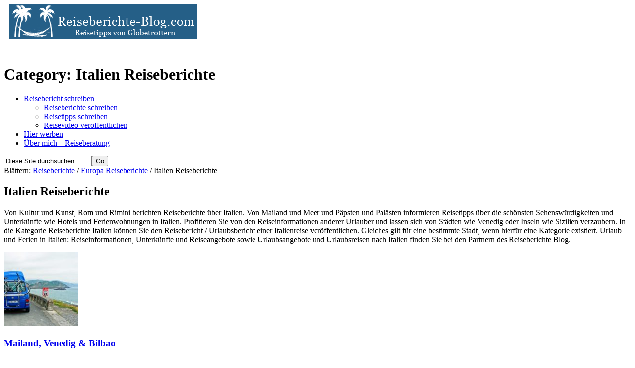

--- FILE ---
content_type: text/html; charset=UTF-8
request_url: http://www.reiseberichte-blog.com/category/reiseberichte-europa/reiseberichte-italien/
body_size: 15594
content:
<!DOCTYPE html PUBLIC "-//W3C//DTD XHTML 1.0 Strict//EN" "http://www.w3.org/TR/xhtml1/DTD/xhtml1-strict.dtd">
<html xmlns="http://www.w3.org/1999/xhtml" lang="de">
<head>
	<meta http-equiv="Content-Type" content="text/html; charset=UTF-8" />
		<meta name='robots' content='index, follow, max-image-preview:large, max-snippet:-1, max-video-preview:-1' />
	<style>img:is([sizes="auto" i], [sizes^="auto," i]) { contain-intrinsic-size: 3000px 1500px }</style>
	
            <script data-no-defer="1" data-ezscrex="false" data-cfasync="false" data-pagespeed-no-defer data-cookieconsent="ignore">
                var ctPublicFunctions = {"_ajax_nonce":"e2e20ff730","_rest_nonce":"06c552455d","_ajax_url":"\/wp-admin\/admin-ajax.php","_rest_url":"https:\/\/www.reiseberichte-blog.com\/wp-json\/","data__cookies_type":"native","data__ajax_type":"rest","data__bot_detector_enabled":0,"data__frontend_data_log_enabled":1,"cookiePrefix":"","wprocket_detected":false,"host_url":"www.reiseberichte-blog.com","text__ee_click_to_select":"Klicke, um die gesamten Daten auszuw\u00e4hlen","text__ee_original_email":"Die vollst\u00e4ndige Adresse lautet","text__ee_got_it":"Verstanden","text__ee_blocked":"Blockiert","text__ee_cannot_connect":"Kann keine Verbindung herstellen","text__ee_cannot_decode":"Kann E-Mail nicht dekodieren. Unbekannter Grund","text__ee_email_decoder":"CleanTalk E-Mail-Decoder","text__ee_wait_for_decoding":"Die Magie ist unterwegs!","text__ee_decoding_process":"Bitte warte einen Moment, w\u00e4hrend wir die Kontaktdaten entschl\u00fcsseln."}
            </script>
        
            <script data-no-defer="1" data-ezscrex="false" data-cfasync="false" data-pagespeed-no-defer data-cookieconsent="ignore">
                var ctPublic = {"_ajax_nonce":"e2e20ff730","settings__forms__check_internal":"0","settings__forms__check_external":"0","settings__forms__force_protection":0,"settings__forms__search_test":1,"settings__data__bot_detector_enabled":0,"settings__sfw__anti_crawler":0,"blog_home":"https:\/\/www.reiseberichte-blog.com\/","pixel__setting":"0","pixel__enabled":false,"pixel__url":null,"data__email_check_before_post":1,"data__email_check_exist_post":0,"data__cookies_type":"native","data__key_is_ok":true,"data__visible_fields_required":true,"wl_brandname":"Anti-Spam by CleanTalk","wl_brandname_short":"CleanTalk","ct_checkjs_key":2123459068,"emailEncoderPassKey":"a20176a3a1909c15588e02eab42d3017","bot_detector_forms_excluded":"W10=","advancedCacheExists":false,"varnishCacheExists":false,"wc_ajax_add_to_cart":false}
            </script>
        
	<!-- This site is optimized with the Yoast SEO plugin v26.1 - https://yoast.com/wordpress/plugins/seo/ -->
	<title>Italien Reiseberichte mit Reisetipps und Reiseinformationen</title>
	<meta name="description" content="Zahlreiche Reiseberichte über Italien mit Reisetipps zu den schönsten Sehenswürdigkeiten sowie Reiseinformationen und Empfehlungen für die nächste Reise." />
	<link rel="canonical" href="https://www.reiseberichte-blog.com/category/reiseberichte-europa/reiseberichte-italien/" />
	<link rel="next" href="https://www.reiseberichte-blog.com/category/reiseberichte-europa/reiseberichte-italien/page/2/" />
	<meta property="og:locale" content="de_DE" />
	<meta property="og:type" content="article" />
	<meta property="og:title" content="Italien Reiseberichte mit Reisetipps und Reiseinformationen" />
	<meta property="og:description" content="Zahlreiche Reiseberichte über Italien mit Reisetipps zu den schönsten Sehenswürdigkeiten sowie Reiseinformationen und Empfehlungen für die nächste Reise." />
	<meta property="og:url" content="https://www.reiseberichte-blog.com/category/reiseberichte-europa/reiseberichte-italien/" />
	<meta property="og:site_name" content="Reisetipps und Reiseinformationen" />
	<script type="application/ld+json" class="yoast-schema-graph">{"@context":"https://schema.org","@graph":[{"@type":"CollectionPage","@id":"https://www.reiseberichte-blog.com/category/reiseberichte-europa/reiseberichte-italien/","url":"https://www.reiseberichte-blog.com/category/reiseberichte-europa/reiseberichte-italien/","name":"Italien Reiseberichte mit Reisetipps und Reiseinformationen","isPartOf":{"@id":"https://www.reiseberichte-blog.com/#website"},"description":"Zahlreiche Reiseberichte über Italien mit Reisetipps zu den schönsten Sehenswürdigkeiten sowie Reiseinformationen und Empfehlungen für die nächste Reise.","breadcrumb":{"@id":"https://www.reiseberichte-blog.com/category/reiseberichte-europa/reiseberichte-italien/#breadcrumb"},"inLanguage":"de"},{"@type":"BreadcrumbList","@id":"https://www.reiseberichte-blog.com/category/reiseberichte-europa/reiseberichte-italien/#breadcrumb","itemListElement":[{"@type":"ListItem","position":1,"name":"Home","item":"https://www.reiseberichte-blog.com/"},{"@type":"ListItem","position":2,"name":"Europa Reiseberichte","item":"https://www.reiseberichte-blog.com/category/reiseberichte-europa/"},{"@type":"ListItem","position":3,"name":"Italien Reiseberichte"}]},{"@type":"WebSite","@id":"https://www.reiseberichte-blog.com/#website","url":"https://www.reiseberichte-blog.com/","name":"Reisetipps und Reiseinformationen","description":"Reiseberichte und Reiseangebote für 100 % mehr Urlaub","potentialAction":[{"@type":"SearchAction","target":{"@type":"EntryPoint","urlTemplate":"https://www.reiseberichte-blog.com/?s={search_term_string}"},"query-input":{"@type":"PropertyValueSpecification","valueRequired":true,"valueName":"search_term_string"}}],"inLanguage":"de"}]}</script>
	<!-- / Yoast SEO plugin. -->


<link rel="alternate" type="application/rss+xml" title="Reisetipps und Reiseinformationen &raquo; Italien Reiseberichte Kategorie-Feed" href="https://www.reiseberichte-blog.com/category/reiseberichte-europa/reiseberichte-italien/feed/" />
		<!-- This site uses the Google Analytics by MonsterInsights plugin v9.8.0 - Using Analytics tracking - https://www.monsterinsights.com/ -->
		<!-- Note: MonsterInsights is not currently configured on this site. The site owner needs to authenticate with Google Analytics in the MonsterInsights settings panel. -->
					<!-- No tracking code set -->
				<!-- / Google Analytics by MonsterInsights -->
		<script type="text/javascript">
/* <![CDATA[ */
window._wpemojiSettings = {"baseUrl":"https:\/\/s.w.org\/images\/core\/emoji\/15.0.3\/72x72\/","ext":".png","svgUrl":"https:\/\/s.w.org\/images\/core\/emoji\/15.0.3\/svg\/","svgExt":".svg","source":{"concatemoji":"http:\/\/www.reiseberichte-blog.com\/wp-includes\/js\/wp-emoji-release.min.js?ver=6.7.4"}};
/*! This file is auto-generated */
!function(i,n){var o,s,e;function c(e){try{var t={supportTests:e,timestamp:(new Date).valueOf()};sessionStorage.setItem(o,JSON.stringify(t))}catch(e){}}function p(e,t,n){e.clearRect(0,0,e.canvas.width,e.canvas.height),e.fillText(t,0,0);var t=new Uint32Array(e.getImageData(0,0,e.canvas.width,e.canvas.height).data),r=(e.clearRect(0,0,e.canvas.width,e.canvas.height),e.fillText(n,0,0),new Uint32Array(e.getImageData(0,0,e.canvas.width,e.canvas.height).data));return t.every(function(e,t){return e===r[t]})}function u(e,t,n){switch(t){case"flag":return n(e,"\ud83c\udff3\ufe0f\u200d\u26a7\ufe0f","\ud83c\udff3\ufe0f\u200b\u26a7\ufe0f")?!1:!n(e,"\ud83c\uddfa\ud83c\uddf3","\ud83c\uddfa\u200b\ud83c\uddf3")&&!n(e,"\ud83c\udff4\udb40\udc67\udb40\udc62\udb40\udc65\udb40\udc6e\udb40\udc67\udb40\udc7f","\ud83c\udff4\u200b\udb40\udc67\u200b\udb40\udc62\u200b\udb40\udc65\u200b\udb40\udc6e\u200b\udb40\udc67\u200b\udb40\udc7f");case"emoji":return!n(e,"\ud83d\udc26\u200d\u2b1b","\ud83d\udc26\u200b\u2b1b")}return!1}function f(e,t,n){var r="undefined"!=typeof WorkerGlobalScope&&self instanceof WorkerGlobalScope?new OffscreenCanvas(300,150):i.createElement("canvas"),a=r.getContext("2d",{willReadFrequently:!0}),o=(a.textBaseline="top",a.font="600 32px Arial",{});return e.forEach(function(e){o[e]=t(a,e,n)}),o}function t(e){var t=i.createElement("script");t.src=e,t.defer=!0,i.head.appendChild(t)}"undefined"!=typeof Promise&&(o="wpEmojiSettingsSupports",s=["flag","emoji"],n.supports={everything:!0,everythingExceptFlag:!0},e=new Promise(function(e){i.addEventListener("DOMContentLoaded",e,{once:!0})}),new Promise(function(t){var n=function(){try{var e=JSON.parse(sessionStorage.getItem(o));if("object"==typeof e&&"number"==typeof e.timestamp&&(new Date).valueOf()<e.timestamp+604800&&"object"==typeof e.supportTests)return e.supportTests}catch(e){}return null}();if(!n){if("undefined"!=typeof Worker&&"undefined"!=typeof OffscreenCanvas&&"undefined"!=typeof URL&&URL.createObjectURL&&"undefined"!=typeof Blob)try{var e="postMessage("+f.toString()+"("+[JSON.stringify(s),u.toString(),p.toString()].join(",")+"));",r=new Blob([e],{type:"text/javascript"}),a=new Worker(URL.createObjectURL(r),{name:"wpTestEmojiSupports"});return void(a.onmessage=function(e){c(n=e.data),a.terminate(),t(n)})}catch(e){}c(n=f(s,u,p))}t(n)}).then(function(e){for(var t in e)n.supports[t]=e[t],n.supports.everything=n.supports.everything&&n.supports[t],"flag"!==t&&(n.supports.everythingExceptFlag=n.supports.everythingExceptFlag&&n.supports[t]);n.supports.everythingExceptFlag=n.supports.everythingExceptFlag&&!n.supports.flag,n.DOMReady=!1,n.readyCallback=function(){n.DOMReady=!0}}).then(function(){return e}).then(function(){var e;n.supports.everything||(n.readyCallback(),(e=n.source||{}).concatemoji?t(e.concatemoji):e.wpemoji&&e.twemoji&&(t(e.twemoji),t(e.wpemoji)))}))}((window,document),window._wpemojiSettings);
/* ]]> */
</script>
<link rel='stylesheet' id='validate-engine-css-css' href='http://www.reiseberichte-blog.com/wp-content/plugins/wysija-newsletters/css/validationEngine.jquery.css?ver=2.21' type='text/css' media='all' />
<style id='wp-emoji-styles-inline-css' type='text/css'>

	img.wp-smiley, img.emoji {
		display: inline !important;
		border: none !important;
		box-shadow: none !important;
		height: 1em !important;
		width: 1em !important;
		margin: 0 0.07em !important;
		vertical-align: -0.1em !important;
		background: none !important;
		padding: 0 !important;
	}
</style>
<link rel='stylesheet' id='wp-block-library-css' href='http://www.reiseberichte-blog.com/wp-includes/css/dist/block-library/style.min.css?ver=6.7.4' type='text/css' media='all' />
<style id='classic-theme-styles-inline-css' type='text/css'>
/*! This file is auto-generated */
.wp-block-button__link{color:#fff;background-color:#32373c;border-radius:9999px;box-shadow:none;text-decoration:none;padding:calc(.667em + 2px) calc(1.333em + 2px);font-size:1.125em}.wp-block-file__button{background:#32373c;color:#fff;text-decoration:none}
</style>
<style id='global-styles-inline-css' type='text/css'>
:root{--wp--preset--aspect-ratio--square: 1;--wp--preset--aspect-ratio--4-3: 4/3;--wp--preset--aspect-ratio--3-4: 3/4;--wp--preset--aspect-ratio--3-2: 3/2;--wp--preset--aspect-ratio--2-3: 2/3;--wp--preset--aspect-ratio--16-9: 16/9;--wp--preset--aspect-ratio--9-16: 9/16;--wp--preset--color--black: #000000;--wp--preset--color--cyan-bluish-gray: #abb8c3;--wp--preset--color--white: #ffffff;--wp--preset--color--pale-pink: #f78da7;--wp--preset--color--vivid-red: #cf2e2e;--wp--preset--color--luminous-vivid-orange: #ff6900;--wp--preset--color--luminous-vivid-amber: #fcb900;--wp--preset--color--light-green-cyan: #7bdcb5;--wp--preset--color--vivid-green-cyan: #00d084;--wp--preset--color--pale-cyan-blue: #8ed1fc;--wp--preset--color--vivid-cyan-blue: #0693e3;--wp--preset--color--vivid-purple: #9b51e0;--wp--preset--gradient--vivid-cyan-blue-to-vivid-purple: linear-gradient(135deg,rgba(6,147,227,1) 0%,rgb(155,81,224) 100%);--wp--preset--gradient--light-green-cyan-to-vivid-green-cyan: linear-gradient(135deg,rgb(122,220,180) 0%,rgb(0,208,130) 100%);--wp--preset--gradient--luminous-vivid-amber-to-luminous-vivid-orange: linear-gradient(135deg,rgba(252,185,0,1) 0%,rgba(255,105,0,1) 100%);--wp--preset--gradient--luminous-vivid-orange-to-vivid-red: linear-gradient(135deg,rgba(255,105,0,1) 0%,rgb(207,46,46) 100%);--wp--preset--gradient--very-light-gray-to-cyan-bluish-gray: linear-gradient(135deg,rgb(238,238,238) 0%,rgb(169,184,195) 100%);--wp--preset--gradient--cool-to-warm-spectrum: linear-gradient(135deg,rgb(74,234,220) 0%,rgb(151,120,209) 20%,rgb(207,42,186) 40%,rgb(238,44,130) 60%,rgb(251,105,98) 80%,rgb(254,248,76) 100%);--wp--preset--gradient--blush-light-purple: linear-gradient(135deg,rgb(255,206,236) 0%,rgb(152,150,240) 100%);--wp--preset--gradient--blush-bordeaux: linear-gradient(135deg,rgb(254,205,165) 0%,rgb(254,45,45) 50%,rgb(107,0,62) 100%);--wp--preset--gradient--luminous-dusk: linear-gradient(135deg,rgb(255,203,112) 0%,rgb(199,81,192) 50%,rgb(65,88,208) 100%);--wp--preset--gradient--pale-ocean: linear-gradient(135deg,rgb(255,245,203) 0%,rgb(182,227,212) 50%,rgb(51,167,181) 100%);--wp--preset--gradient--electric-grass: linear-gradient(135deg,rgb(202,248,128) 0%,rgb(113,206,126) 100%);--wp--preset--gradient--midnight: linear-gradient(135deg,rgb(2,3,129) 0%,rgb(40,116,252) 100%);--wp--preset--font-size--small: 13px;--wp--preset--font-size--medium: 20px;--wp--preset--font-size--large: 36px;--wp--preset--font-size--x-large: 42px;--wp--preset--spacing--20: 0.44rem;--wp--preset--spacing--30: 0.67rem;--wp--preset--spacing--40: 1rem;--wp--preset--spacing--50: 1.5rem;--wp--preset--spacing--60: 2.25rem;--wp--preset--spacing--70: 3.38rem;--wp--preset--spacing--80: 5.06rem;--wp--preset--shadow--natural: 6px 6px 9px rgba(0, 0, 0, 0.2);--wp--preset--shadow--deep: 12px 12px 50px rgba(0, 0, 0, 0.4);--wp--preset--shadow--sharp: 6px 6px 0px rgba(0, 0, 0, 0.2);--wp--preset--shadow--outlined: 6px 6px 0px -3px rgba(255, 255, 255, 1), 6px 6px rgba(0, 0, 0, 1);--wp--preset--shadow--crisp: 6px 6px 0px rgba(0, 0, 0, 1);}:where(.is-layout-flex){gap: 0.5em;}:where(.is-layout-grid){gap: 0.5em;}body .is-layout-flex{display: flex;}.is-layout-flex{flex-wrap: wrap;align-items: center;}.is-layout-flex > :is(*, div){margin: 0;}body .is-layout-grid{display: grid;}.is-layout-grid > :is(*, div){margin: 0;}:where(.wp-block-columns.is-layout-flex){gap: 2em;}:where(.wp-block-columns.is-layout-grid){gap: 2em;}:where(.wp-block-post-template.is-layout-flex){gap: 1.25em;}:where(.wp-block-post-template.is-layout-grid){gap: 1.25em;}.has-black-color{color: var(--wp--preset--color--black) !important;}.has-cyan-bluish-gray-color{color: var(--wp--preset--color--cyan-bluish-gray) !important;}.has-white-color{color: var(--wp--preset--color--white) !important;}.has-pale-pink-color{color: var(--wp--preset--color--pale-pink) !important;}.has-vivid-red-color{color: var(--wp--preset--color--vivid-red) !important;}.has-luminous-vivid-orange-color{color: var(--wp--preset--color--luminous-vivid-orange) !important;}.has-luminous-vivid-amber-color{color: var(--wp--preset--color--luminous-vivid-amber) !important;}.has-light-green-cyan-color{color: var(--wp--preset--color--light-green-cyan) !important;}.has-vivid-green-cyan-color{color: var(--wp--preset--color--vivid-green-cyan) !important;}.has-pale-cyan-blue-color{color: var(--wp--preset--color--pale-cyan-blue) !important;}.has-vivid-cyan-blue-color{color: var(--wp--preset--color--vivid-cyan-blue) !important;}.has-vivid-purple-color{color: var(--wp--preset--color--vivid-purple) !important;}.has-black-background-color{background-color: var(--wp--preset--color--black) !important;}.has-cyan-bluish-gray-background-color{background-color: var(--wp--preset--color--cyan-bluish-gray) !important;}.has-white-background-color{background-color: var(--wp--preset--color--white) !important;}.has-pale-pink-background-color{background-color: var(--wp--preset--color--pale-pink) !important;}.has-vivid-red-background-color{background-color: var(--wp--preset--color--vivid-red) !important;}.has-luminous-vivid-orange-background-color{background-color: var(--wp--preset--color--luminous-vivid-orange) !important;}.has-luminous-vivid-amber-background-color{background-color: var(--wp--preset--color--luminous-vivid-amber) !important;}.has-light-green-cyan-background-color{background-color: var(--wp--preset--color--light-green-cyan) !important;}.has-vivid-green-cyan-background-color{background-color: var(--wp--preset--color--vivid-green-cyan) !important;}.has-pale-cyan-blue-background-color{background-color: var(--wp--preset--color--pale-cyan-blue) !important;}.has-vivid-cyan-blue-background-color{background-color: var(--wp--preset--color--vivid-cyan-blue) !important;}.has-vivid-purple-background-color{background-color: var(--wp--preset--color--vivid-purple) !important;}.has-black-border-color{border-color: var(--wp--preset--color--black) !important;}.has-cyan-bluish-gray-border-color{border-color: var(--wp--preset--color--cyan-bluish-gray) !important;}.has-white-border-color{border-color: var(--wp--preset--color--white) !important;}.has-pale-pink-border-color{border-color: var(--wp--preset--color--pale-pink) !important;}.has-vivid-red-border-color{border-color: var(--wp--preset--color--vivid-red) !important;}.has-luminous-vivid-orange-border-color{border-color: var(--wp--preset--color--luminous-vivid-orange) !important;}.has-luminous-vivid-amber-border-color{border-color: var(--wp--preset--color--luminous-vivid-amber) !important;}.has-light-green-cyan-border-color{border-color: var(--wp--preset--color--light-green-cyan) !important;}.has-vivid-green-cyan-border-color{border-color: var(--wp--preset--color--vivid-green-cyan) !important;}.has-pale-cyan-blue-border-color{border-color: var(--wp--preset--color--pale-cyan-blue) !important;}.has-vivid-cyan-blue-border-color{border-color: var(--wp--preset--color--vivid-cyan-blue) !important;}.has-vivid-purple-border-color{border-color: var(--wp--preset--color--vivid-purple) !important;}.has-vivid-cyan-blue-to-vivid-purple-gradient-background{background: var(--wp--preset--gradient--vivid-cyan-blue-to-vivid-purple) !important;}.has-light-green-cyan-to-vivid-green-cyan-gradient-background{background: var(--wp--preset--gradient--light-green-cyan-to-vivid-green-cyan) !important;}.has-luminous-vivid-amber-to-luminous-vivid-orange-gradient-background{background: var(--wp--preset--gradient--luminous-vivid-amber-to-luminous-vivid-orange) !important;}.has-luminous-vivid-orange-to-vivid-red-gradient-background{background: var(--wp--preset--gradient--luminous-vivid-orange-to-vivid-red) !important;}.has-very-light-gray-to-cyan-bluish-gray-gradient-background{background: var(--wp--preset--gradient--very-light-gray-to-cyan-bluish-gray) !important;}.has-cool-to-warm-spectrum-gradient-background{background: var(--wp--preset--gradient--cool-to-warm-spectrum) !important;}.has-blush-light-purple-gradient-background{background: var(--wp--preset--gradient--blush-light-purple) !important;}.has-blush-bordeaux-gradient-background{background: var(--wp--preset--gradient--blush-bordeaux) !important;}.has-luminous-dusk-gradient-background{background: var(--wp--preset--gradient--luminous-dusk) !important;}.has-pale-ocean-gradient-background{background: var(--wp--preset--gradient--pale-ocean) !important;}.has-electric-grass-gradient-background{background: var(--wp--preset--gradient--electric-grass) !important;}.has-midnight-gradient-background{background: var(--wp--preset--gradient--midnight) !important;}.has-small-font-size{font-size: var(--wp--preset--font-size--small) !important;}.has-medium-font-size{font-size: var(--wp--preset--font-size--medium) !important;}.has-large-font-size{font-size: var(--wp--preset--font-size--large) !important;}.has-x-large-font-size{font-size: var(--wp--preset--font-size--x-large) !important;}
:where(.wp-block-post-template.is-layout-flex){gap: 1.25em;}:where(.wp-block-post-template.is-layout-grid){gap: 1.25em;}
:where(.wp-block-columns.is-layout-flex){gap: 2em;}:where(.wp-block-columns.is-layout-grid){gap: 2em;}
:root :where(.wp-block-pullquote){font-size: 1.5em;line-height: 1.6;}
</style>
<link rel='stylesheet' id='cleantalk-public-css-css' href='http://www.reiseberichte-blog.com/wp-content/plugins/cleantalk-spam-protect/css/cleantalk-public.min.css?ver=6.65_1759855765' type='text/css' media='all' />
<link rel='stylesheet' id='cleantalk-email-decoder-css-css' href='http://www.reiseberichte-blog.com/wp-content/plugins/cleantalk-spam-protect/css/cleantalk-email-decoder.min.css?ver=6.65_1759855765' type='text/css' media='all' />
<link rel='stylesheet' id='contact-form-7-css' href='http://www.reiseberichte-blog.com/wp-content/plugins/contact-form-7/includes/css/styles.css?ver=6.1.2' type='text/css' media='all' />
<link rel='stylesheet' id='kk-star-ratings-css' href='http://www.reiseberichte-blog.com/wp-content/plugins/kk-star-ratings/src/core/public/css/kk-star-ratings.min.css?ver=5.4.10.2' type='text/css' media='all' />
<link rel='stylesheet' id='wp-pagenavi-css' href='http://www.reiseberichte-blog.com/wp-content/plugins/wp-pagenavi/pagenavi-css.css?ver=2.70' type='text/css' media='all' />
<script type="text/javascript" src="http://www.reiseberichte-blog.com/wp-content/plugins/cleantalk-spam-protect/js/apbct-public-bundle_gathering.min.js?ver=6.65_1759855765" id="apbct-public-bundle_gathering.min-js-js"></script>
<link rel="https://api.w.org/" href="https://www.reiseberichte-blog.com/wp-json/" /><link rel="alternate" title="JSON" type="application/json" href="https://www.reiseberichte-blog.com/wp-json/wp/v2/categories/53" /><link rel="EditURI" type="application/rsd+xml" title="RSD" href="https://www.reiseberichte-blog.com/xmlrpc.php?rsd" />
<meta name="generator" content="WordPress 6.7.4" />
<meta name='Description' content='Von Kultur und Kunst, Rom und Rimini berichten Reiseberichte über Italien. Von Mailand und Meer und Päpsten und Palästen informieren Reisetipps über die schönsten Sehenswürdigkeiten und Unterkünfte wie Hotels und Ferienwohnungen in Italien. Profitieren Sie von den Reiseinformationen anderer Urlauber und lassen sich von Städten wie Venedig oder Inseln wie Sizilien verzaubern. In die Kategorie Reiseberichte Italien können Sie den Reisebericht / Urlaubsbericht einer Italienreise veröffentlichen. Gleiches gilt für eine bestimmte Stadt, wenn hierfür eine Kategorie existiert. Urlaub und Ferien in Italien: Reiseinformationen, Unterkünfte und  Reiseangebote sowie Urlaubsangebote und Urlaubsreisen nach Italien  finden Sie bei den Partnern des Reiseberichte Blog.
' />
<meta name='wordpress_theme' content='Options 1.3' />
<link rel='alternate' type='application/rss+xml' title='RSS 2.0' href='https://www.reiseberichte-blog.com/feed/' />
<link rel='alternate' type='text/xml' title='RSS .92' href='https://www.reiseberichte-blog.com/feed/rss/' />
<link rel='alternate' type='application/atom+xml' title='Atom 0.3' href='https://www.reiseberichte-blog.com/feed/atom/' />
<link rel='pingback' href='http://www.reiseberichte-blog.com/xmlrpc.php' />
	<link rel="stylesheet" href="http://www.reiseberichte-blog.com/wp-content/themes/shadow/style.css" type="text/css" media="screen" />
	
</head>
<body>
	<div id="body-container">
		<div id="extra-container">
						<div id="header-container">
				<div id="header">
<div style="float:top; margin-left:0px; margin-right:0px; margin-top:0px; margin-bottom:50px;"><a href="https://www.reiseberichte-blog.com" title="Reiseberichte Blog mit Reisetipps und Reiseinformationen"><img src="http://www.reiseberichte-blog.com/wp-content/uploads/2013/07/reiseberichte-blog-logo.jpg" style="margin-left:10px; margin-right:0px; margin-top:0px; margin-bottom:0px; border:0px;" alt="Reiseberichte Blog mit Reisetipps und Reiseinformationen" width="380" height="70" border="0" /></a></div>
<h1 id="site-title"><span>Category: Italien Reiseberichte</span></h1>					
				</div>
				<div style="float:right; margin-right:20px; width:300px; overflow: hidden; height:70px;" >
									</div>
							</div>
			<div id='navigation'>
		<ul id="nav" class="menu"><li id="menu-item-26376" class="menu-item menu-item-type-post_type menu-item-object-page menu-item-has-children menu-item-26376"><a href="https://www.reiseberichte-blog.com/reisebericht-schreiben/">Reisebericht schreiben</a>
<ul class="sub-menu">
	<li id="menu-item-26380" class="menu-item menu-item-type-post_type menu-item-object-page menu-item-26380"><a href="https://www.reiseberichte-blog.com/reisebericht-schreiben/reiseberichte-schreiben/">Reiseberichte schreiben</a></li>
	<li id="menu-item-26382" class="menu-item menu-item-type-post_type menu-item-object-page menu-item-26382"><a href="https://www.reiseberichte-blog.com/reisebericht-schreiben/reisetipps-schreiben/">Reisetipps schreiben</a></li>
	<li id="menu-item-26383" class="menu-item menu-item-type-post_type menu-item-object-page menu-item-26383"><a href="https://www.reiseberichte-blog.com/reisebericht-schreiben/reisevideo-veroeffentlichen/">Reisevideo veröffentlichen</a></li>
</ul>
</li>
<li id="menu-item-26386" class="menu-item menu-item-type-post_type menu-item-object-page menu-item-26386"><a href="https://www.reiseberichte-blog.com/hier-werben/">Hier werben</a></li>
<li id="menu-item-26388" class="menu-item menu-item-type-post_type menu-item-object-page menu-item-26388"><a href="https://www.reiseberichte-blog.com/about/">Über mich &#8211; Reiseberatung</a></li>
</ul>
		<div id='search'>
			<form method="get" id="searchform" action="https://www.reiseberichte-blog.com"><div><input class="search" type="text" name="s" id="s" tabindex="7" value="Diese Site durchsuchen..." onfocus="if(this.value==this.defaultValue)this.value='';" onblur="if(this.value=='')this.value=this.defaultValue;" /><input class="search-submit" name="submit" type="submit" id="search-submit" tabindex="8" value="Go" /></div></form>
		</div>
	</div>
			<div id="container">
	<div id="content" class="category left"><!-- 21.01.2026 22:00:01 -->

	<div class="breadcrumb section">
	Blättern:
		<a href="https://www.reiseberichte-blog.com" title="Reiseberichte">Reiseberichte</a> /	<a href="https://www.reiseberichte-blog.com/category/reiseberichte-europa/">Europa Reiseberichte</a> / Italien Reiseberichte	</div>

<div class="post">
	<h2 class="section-header">Italien Reiseberichte</h2>
	<div class="entry">
		<p>Von Kultur und Kunst, Rom und Rimini berichten Reiseberichte über Italien. Von Mailand und Meer und Päpsten und Palästen informieren Reisetipps über die schönsten Sehenswürdigkeiten und Unterkünfte wie Hotels und Ferienwohnungen in Italien. Profitieren Sie von den Reiseinformationen anderer Urlauber und lassen sich von Städten wie Venedig oder Inseln wie Sizilien verzaubern. In die Kategorie Reiseberichte Italien können Sie den Reisebericht / Urlaubsbericht einer Italienreise veröffentlichen. Gleiches gilt für eine bestimmte Stadt, wenn hierfür eine Kategorie existiert. Urlaub und Ferien in Italien: Reiseinformationen, Unterkünfte und  Reiseangebote sowie Urlaubsangebote und Urlaubsreisen nach Italien  finden Sie bei den Partnern des Reiseberichte Blog.</p>
	</div>
        
</div>
<div style="width:590px; margin-bottom:10px;">
                       </div>


	<div class="post">

		<a href="https://www.reiseberichte-blog.com/mailand-venedig-bilbao/" title='Mailand, Venedig & Bilbao'><img src="https://www.reiseberichte-blog.com/wp-content/uploads/2020/01/Atlantik-150x150.jpg" alt='Mailand, Venedig & Bilbao' class="thumbnail" /></a>
		<h3 class="post-title">
			<a href="https://www.reiseberichte-blog.com/mailand-venedig-bilbao/" title="Mailand, Venedig &#038; Bilbao">Mailand, Venedig &#038; Bilbao</a>
		</h3>

		<div class="entry">
			<p>Nur, weil ein Freund von mir, der Fernfahrer ist, von Bilbao geschwärmt hatte – von wegen, er würde am liebsten den LKW stehen lassen und für immer dort bleiben –, nur deswegen hab ich 2016 den Entschluss gefasst, nach Bilbao zu fahren. Doch zuvor stand noch eine Reise mit dem Pikanta-Kunstverein nach Mailand und Venedig [&hellip;]</p>
		</div>
	</div>

	
	<div class="post">

		<a href="https://www.reiseberichte-blog.com/motorradreise-norditalien-weg-von-touristischen-banalitaeten/" title='Motorradreise Norditalien: weg von touristischen Banalitäten'><img src="https://www.reiseberichte-blog.com/wp-content/uploads/2016/04/IMG_9277-150x150.jpg" alt='Motorradreise Norditalien: weg von touristischen Banalitäten' class="thumbnail" /></a>
		<h3 class="post-title">
			<a href="https://www.reiseberichte-blog.com/motorradreise-norditalien-weg-von-touristischen-banalitaeten/" title="Motorradreise Norditalien: weg von touristischen Banalitäten">Motorradreise Norditalien: weg von touristischen Banalitäten</a>
		</h3>

		<div class="entry">
			<p>Ich fahre bereits seit vielen Jahren begeistert Motorrad, und habe beruflich mit Motorrädern viel zu tun. Für meine erste einsame Reise habe ich mich für Italien entschieden. Die Strecke führte mich durch die malerische Gegend vom Norden, wo ich mir eine schöne Route entlang alter und teils historischer Städte zurechtlegte. Ich hielt mich von typischen [&hellip;]</p>
		</div>
	</div>

	
	<div class="post">

		<a href="https://www.reiseberichte-blog.com/eine-kleine-geschichte-ueber-montepulciano/" title='Eine kleine Geschichte über Montepulciano'><img src="https://www.reiseberichte-blog.com/wp-content/uploads/2015/11/VecchiaCantina-150x150.jpg" alt='Eine kleine Geschichte über Montepulciano' class="thumbnail" /></a>
		<h3 class="post-title">
			<a href="https://www.reiseberichte-blog.com/eine-kleine-geschichte-ueber-montepulciano/" title="Eine kleine Geschichte über Montepulciano">Eine kleine Geschichte über Montepulciano</a>
		</h3>

		<div class="entry">
			<p>Warum hatte sich Hans Werner Henze, einer der bedeutendsten deutschen Komponisten des 20. Jahrhunderts, in seiner Wahlheimat Italien für sein geplantes neues Kulturfest Cantiere Internazionale d’Arte (frei übersetzt bedeutet das „Internationale Kunstbaustelle“) ausgerechnet Montepulciano ausgesucht? Was hat die Hochschule für Musik und Tanz in Köln dazu bewogen, sich für das Projekt einer Europäischen Akademie für [&hellip;]</p>
		</div>
	</div>

	
	<div class="post">

		<a href="https://www.reiseberichte-blog.com/wunderbare-zeiten-florenz/" title='Wunderbare Zeiten in Florenz'><img src="https://www.reiseberichte-blog.com/wp-content/uploads/2014/05/Fluss-Arno-Florenz-c-weltvermessen.de_-150x150.jpg" alt='Wunderbare Zeiten in Florenz' class="thumbnail" /></a>
		<h3 class="post-title">
			<a href="https://www.reiseberichte-blog.com/wunderbare-zeiten-florenz/" title="Wunderbare Zeiten in Florenz">Wunderbare Zeiten in Florenz</a>
		</h3>

		<div class="entry">
			<p>Einige Gründe, warum Florenz die Reise Wert ist. Geschichte, Stadtbild, Umgebung…und am Ende steht noch eine ganz besondere Unterkunft bereit… TOP 1: Florenz und die Toskana – untrennbar verbunden Wer eine To-travel-Liste hat und 2014 ein paar Positionen darauf durchzustreichen gedenkt, kann das tun und sich in Florenz, der Hauptstadt der Toskana in Italien, unter [&hellip;]</p>
		</div>
	</div>

	
	<div class="post">

		<a href="https://www.reiseberichte-blog.com/auf-drei-brettern-durch-das-meraner-land/" title='Auf drei Brettern durch das Meraner Land'><img src="https://www.reiseberichte-blog.com/wp-content/uploads/2014/01/2-150x150.jpg" alt='Auf drei Brettern durch das Meraner Land' class="thumbnail" /></a>
		<h3 class="post-title">
			<a href="https://www.reiseberichte-blog.com/auf-drei-brettern-durch-das-meraner-land/" title="Auf drei Brettern durch das Meraner Land">Auf drei Brettern durch das Meraner Land</a>
		</h3>

		<div class="entry">
			<p>Winterurlaub in Italien? So oder so ähnlich lautete die Reaktion meines Sohnes Lion, als ich ihm im Internet unser neues Reiseziel vorschlug. Lion kennt Italien nur im Sommer und schaute daher nur skeptisch in den Bildschirm. Von mir aus! Aber ich möchte dann Snowboard fahren..lernen, hieß dann die Antwort des coolen, pubertierenden Teenies.  Ich sparte [&hellip;]</p>
		</div>
	</div>

	
	<div class="post">

		<a href="https://www.reiseberichte-blog.com/zu-gast-in-einer-der-ausergewohnlichsten-stadte-der-welt-venedig/" title='Zu Gast in einer der außergewöhnlichsten Städte der Welt: Venedig'><img src="https://www.reiseberichte-blog.com/wp-content/uploads/2013/07/Venedig-150x150.jpg" alt='Zu Gast in einer der außergewöhnlichsten Städte der Welt: Venedig' class="thumbnail" /></a>
		<h3 class="post-title">
			<a href="https://www.reiseberichte-blog.com/zu-gast-in-einer-der-ausergewohnlichsten-stadte-der-welt-venedig/" title="Zu Gast in einer der außergewöhnlichsten Städte der Welt: Venedig">Zu Gast in einer der außergewöhnlichsten Städte der Welt: Venedig</a>
		</h3>

		<div class="entry">
			<p>Venedig ist zweifelsohne eine der außergewöhnlichsten Städte der Welt. Sie präsentiert sich von einer vielseitigen und ebenso abwechslungsreichen Seite, die mit zahlreichen historischen Nuancen einhergeht. Inmitten einer atemberaubenden Kulisse erwartet Gäste Traditionsreichtum, Vielfalt und ein Hauch von Romantik. Es ist eben dieses ganz außergewöhnliche Flair, dass Venedig zum Highlight macht. Das historische Stadtzentrum setzt sich [&hellip;]</p>
		</div>
	</div>

	
	<div class="post">

		<a href="https://www.reiseberichte-blog.com/luxus-ferienhaeuser-in-italien-mieten-toskana-oder-maremma/" title='Luxus Ferienhäuser in Italien mieten - Toskana oder Maremma'><img src="https://www.reiseberichte-blog.com/wp-content/uploads/2012/11/SAM_6901-150x150.jpg" alt='Luxus Ferienhäuser in Italien mieten - Toskana oder Maremma' class="thumbnail" /></a>
		<h3 class="post-title">
			<a href="https://www.reiseberichte-blog.com/luxus-ferienhaeuser-in-italien-mieten-toskana-oder-maremma/" title="Luxus Ferienhäuser in Italien mieten &#8211; Toskana oder Maremma">Luxus Ferienhäuser in Italien mieten &#8211; Toskana oder Maremma</a>
		</h3>

		<div class="entry">
			<p>Einer der großen Vorteile bei der Anmietung eines luxuriösen Ferienhauses in Italien ist, dass man ab Deutschland ganz bequem mit dem Auto anreisen kann ! Insbesondere Familien mit Kindern und entsprechend viel Gepäck, können bei Ankunft in der Toskana oder auch weiter südlich in der Maremma bequem am angemieteten Ferienhaus vorfahren und in aller Ruhe [&hellip;]</p>
		</div>
	</div>

	
	<div class="post">

		<a href="https://www.reiseberichte-blog.com/ischia-wandern-thermalquellen-und-viel-natur/" title='Ischia – Wandern, Thermalquellen und viel Natur'><img src="https://www.reiseberichte-blog.com/wp-content/uploads/2012/07/IMGP0035-150x150.jpg" alt='Ischia – Wandern, Thermalquellen und viel Natur' class="thumbnail" /></a>
		<h3 class="post-title">
			<a href="https://www.reiseberichte-blog.com/ischia-wandern-thermalquellen-und-viel-natur/" title="Ischia – Wandern, Thermalquellen und viel Natur">Ischia – Wandern, Thermalquellen und viel Natur</a>
		</h3>

		<div class="entry">
			<p>Eigentlich hatte ich mir etwas mit Wellness und Thermalurlaub für Ischia vorgestellt, in meiner Fantasie ganz mondän wie Sophia Loren, Maria Callas oder Liz Taylor. Denn die waren  prominente Liebhaber der warmen Thermalquellen und Naturdampfbädern auf Ischia.  Auch Filme wie  &#8222;Der talentierte Mr. Ripley&#8220; mit Matt Damon und Jude Law sowie &#8222;Cleopatra&#8220; mit Liz Taylor und [&hellip;]</p>
		</div>
	</div>

	
	<div class="post">

		<a href="https://www.reiseberichte-blog.com/italienisch-sprachreise-sprachkurs-nach-venedig-und-verona/" title='Italienisch Sprachreise / Sprachkurs nach Venedig und Verona'><img src="https://www.reiseberichte-blog.com/wp-content/uploads/2012/06/Auf-Durchreise-in-Padua-150x150.jpg" alt='Italienisch Sprachreise / Sprachkurs nach Venedig und Verona' class="thumbnail" /></a>
		<h3 class="post-title">
			<a href="https://www.reiseberichte-blog.com/italienisch-sprachreise-sprachkurs-nach-venedig-und-verona/" title="Italienisch Sprachreise / Sprachkurs nach Venedig und Verona">Italienisch Sprachreise / Sprachkurs nach Venedig und Verona</a>
		</h3>

		<div class="entry">
			<p>&nbsp; Italienisch Sprachreise ins Veneto &#8211; Venedig &nbsp; &nbsp; Im April säuselte endlich mal wieder dieses liebliche wohl klingende Italienisch in meinen Ohren. Die Idee,  eine Italienisch Sprachreise nach Venedig und Verona zu unternehmen war im kalten deutschen Winter schnell herangereUnd einen ift. Italienischkurs auf mehrere Orte der Region Venetien /Veneto) aufzuteilen, entpuppte sich als [&hellip;]</p>
		</div>
	</div>

	
	<div class="post">

		<a href="https://www.reiseberichte-blog.com/eine-reise-in-die-toskana-familienurlaub-im-ferienhaus-neu-entdeckt/" title='Eine Reise in die Toskana - Familienurlaub im Ferienhaus neu entdeckt'><img src="https://www.reiseberichte-blog.com/wp-content/uploads/2012/01/toskana-ferienhaus-150x150.jpg" alt='Eine Reise in die Toskana - Familienurlaub im Ferienhaus neu entdeckt' class="thumbnail" /></a>
		<h3 class="post-title">
			<a href="https://www.reiseberichte-blog.com/eine-reise-in-die-toskana-familienurlaub-im-ferienhaus-neu-entdeckt/" title="Eine Reise in die Toskana &#8211; Familienurlaub im Ferienhaus neu entdeckt">Eine Reise in die Toskana &#8211; Familienurlaub im Ferienhaus neu entdeckt</a>
		</h3>

		<div class="entry">
			<p>Ich habe ein schlechtes Gewissen, nur ein bisschen, und dennoch kann ich es nicht leugnen. Mehrere Jahre lang gab es für meine Frau, unsere beiden Kinder und mich nur ein einziges Urlaubsziel: Kalabrien in Süditalien. Wir haben dort Ferien am Meer verbracht und zugleich einsame Bergdörfer besucht, haben eine hervorragende touristische Infrastruktur genossen und waren [&hellip;]</p>
		</div>
	</div>

	
	<div class="post">

		<a href="https://www.reiseberichte-blog.com/riva-del-garda/" title='Riva del Garda'><img src="https://www.reiseberichte-blog.com/wp-content/uploads/2011/11/Riva-bei-Nacht-150x130.jpg" alt='Riva del Garda' class="thumbnail" /></a>
		<h3 class="post-title">
			<a href="https://www.reiseberichte-blog.com/riva-del-garda/" title="Riva del Garda">Riva del Garda</a>
		</h3>

		<div class="entry">
			<p>Bella Italia und Luxusreisen &nbsp; Wer denkt, dass es bei der aktuellen Situation in Italien keinen Luxus mehr geben kann, irrt gewaltig. Der Norden des Gardasee, im Speziellen Riva del Garda, besitzt seinen ganz eigenen Charme. Gelegen inmitten der südlichen Ausläufer der Alpen, mit ihren steil abfallenden Felswänden, dem milden Klima und dem glasklaren Wasser [&hellip;]</p>
		</div>
	</div>

	
	<div class="post">

		<a href="https://www.reiseberichte-blog.com/capo-vaticano-kalabrien-von-seiner-schoensten-seite/" title='Capo Vaticano – Kalabrien von seiner schönsten Seite'><img src="https://www.reiseberichte-blog.com/wp-content/uploads/2011/05/Capo-Vaticano-Bucht-150x150.jpg" alt='Capo Vaticano – Kalabrien von seiner schönsten Seite' class="thumbnail" /></a>
		<h3 class="post-title">
			<a href="https://www.reiseberichte-blog.com/capo-vaticano-kalabrien-von-seiner-schoensten-seite/" title="Capo Vaticano – Kalabrien von seiner schönsten Seite">Capo Vaticano – Kalabrien von seiner schönsten Seite</a>
		</h3>

		<div class="entry">
			<p>Mit dem Vatikan hat das Capo Vaticano in Kalabrien nichts zu tun, auch wenn der Name es vermuten lässt. Dennoch besitzt die Geschichte des Kaps der Legende nach durchaus etwas mystisch Religiöses. Hier sollen einst Seefahrer ein Orakel nach der nahen Zukunft befragt haben, um die Gefahren einer Durchfahrt durch die Straße von Messina, die [&hellip;]</p>
		</div>
	</div>

	
	<div class="post">

		<a href="https://www.reiseberichte-blog.com/rom-gruppenreise-nach-italien/" title='Rom - Gruppenreise nach Italien'><img src="https://www.reiseberichte-blog.com/wp-content/uploads/2011/02/Gianicolo-150x150.jpg" alt='Rom - Gruppenreise nach Italien' class="thumbnail" /></a>
		<h3 class="post-title">
			<a href="https://www.reiseberichte-blog.com/rom-gruppenreise-nach-italien/" title="Rom &#8211; Gruppenreise nach Italien">Rom &#8211; Gruppenreise nach Italien</a>
		</h3>

		<div class="entry">
			<p>Reisebericht Rom zur Vorbereitung einer Gruppenreise nach Italien vom 24.01. bis 26.01.2011 Ein Besuch in der Ewigen Stadt ist immer ein Erlebnis. Auch wenn ich nicht viel Zeit hatte, gelang es mir doch, bei meiner privaten Städtereise viele Highlights von Rom zu besuchen. Nach einem ruhigen Flug mit Germanwings von Köln/Bonn nach Rom brachte mich der [&hellip;]</p>
		</div>
	</div>

	
	<div class="post">

		<a href="https://www.reiseberichte-blog.com/wanderreise-am-golf-von-neapel-und-kulturreise-an-der-amalfikueste-mit-dem-schiff/" title='Wanderreise am Golf von Neapel und Kulturreise an der Amalfiküste mit dem Schiff'><img src="https://www.reiseberichte-blog.com/wp-content/uploads/2011/03/Amalfiküste-Positano-150x150.jpg" alt='Wanderreise am Golf von Neapel und Kulturreise an der Amalfiküste mit dem Schiff' class="thumbnail" /></a>
		<h3 class="post-title">
			<a href="https://www.reiseberichte-blog.com/wanderreise-am-golf-von-neapel-und-kulturreise-an-der-amalfikueste-mit-dem-schiff/" title="Wanderreise am Golf von Neapel und Kulturreise an der Amalfiküste mit dem Schiff">Wanderreise am Golf von Neapel und Kulturreise an der Amalfiküste mit dem Schiff</a>
		</h3>

		<div class="entry">
			<p>Eigentlich bin ich ja eher ein Radurlauber und eigentlich ist der Veranstalter dieser Wanderreise und Kulturreise in den Golf von Neapel und an die Amalfiküste ein Spezialist für Rad- und Schiffsreisen. Doch in diesem Urlaub kam es etwas anders: Dem Schiff sind wir beide treu geblieben, haben uns aber was die Fortbewegung an Land angeht [&hellip;]</p>
		</div>
	</div>

	
	<div class="post">

		<a href="https://www.reiseberichte-blog.com/reise-nach-rom-in-die-ewige-hauptstadt/" title='Reise nach Rom – in die ewige Hauptstadt'><img src="https://www.reiseberichte-blog.com/wp-content/uploads/2010/09/roma1-150x150.jpg" alt='Reise nach Rom – in die ewige Hauptstadt' class="thumbnail" /></a>
		<h3 class="post-title">
			<a href="https://www.reiseberichte-blog.com/reise-nach-rom-in-die-ewige-hauptstadt/" title="Reise nach Rom – in die ewige Hauptstadt">Reise nach Rom – in die ewige Hauptstadt</a>
		</h3>

		<div class="entry">
			<p>Städtereisen Rom Viele Wege führen nach Rom, heißt es bekanntlich und wer eine Münze in einen Brunnen wirft, der wird immer wieder nach Rom zurückkehren. Um Rom ranken sich seit jeher viele Sagen, Geschichten und noch mehr Legenden. Rom war die Hauptstadt eines mächtigen Weltreiches, Rom ist das Zentrum der katholischen Kirche und heute die [&hellip;]</p>
		</div>
	</div>

	
		<div class='wp-pagenavi' role='navigation'>
<span class='pages'>1 von 2</span><span aria-current='page' class='current'>1</span><a class="page larger" title="Seite 2" href="https://www.reiseberichte-blog.com/category/reiseberichte-europa/reiseberichte-italien/page/2/">2</a><a class="nextpostslink" rel="next" aria-label="Nächste Seite" href="https://www.reiseberichte-blog.com/category/reiseberichte-europa/reiseberichte-italien/page/2/">&raquo;</a>
</div>	

<!-- 21.01.2026 22:00:01 -->
		</div>

		

	<div id='sidebar' class='right'>

		
	<div class="menu"><h2 class="section-header">Kategorien</h2><!-- Folding Category List (FoCaL) v2.0.5 for Wordpress by Tim Trott --><ul class="FoldingCategoryList nodeLevel0" id="focalist_focalnav"><li class="haschildren" id="cat-13"><a  href="https://www.reiseberichte-blog.com/category/reiseberichte-afrika/"  >Afrika Reiseberichte</a> (221)</li><li class="haschildren" id="cat-14"><a  href="https://www.reiseberichte-blog.com/category/reiseberichte-asien/"  >Asien Reiseberichte</a> (195)</li><li class="haschildren selectedparent" id="cat-1"><a  href="https://www.reiseberichte-blog.com/category/reiseberichte-europa/"  >Europa Reiseberichte</a> (283)<ul class="nodeLevel1"><li class="nochildren" id="cat-32"><a  href="https://www.reiseberichte-blog.com/category/reiseberichte-europa/reiseberichte-belgien/"  >Belgien Reiseberichte</a> (1)</li><li class="nochildren" id="cat-68"><a  href="https://www.reiseberichte-blog.com/category/reiseberichte-europa/reiseberichte-daenemark/"  >Dänemark Reiseberichte</a> (2)</li><li class="nochildren" id="cat-34"><a  href="https://www.reiseberichte-blog.com/category/reiseberichte-europa/reiseberichte-deutschland/"  >Deutschland Reiseberichte</a> (29)</li><li class="nochildren" id="cat-36"><a  href="https://www.reiseberichte-blog.com/category/reiseberichte-europa/reiseberichte-england/"  >England Reiseberichte</a> (24)</li><li class="nochildren" id="cat-71"><a  href="https://www.reiseberichte-blog.com/category/reiseberichte-europa/reiseberichte-finnland/"  >Finnland Reiseberichte</a> (1)</li><li class="nochildren" id="cat-38"><a  href="https://www.reiseberichte-blog.com/category/reiseberichte-europa/reiseberichte-frankreich/"  >Frankreich Reiseberichte</a> (23)</li><li class="nochildren" id="cat-51"><a  href="https://www.reiseberichte-blog.com/category/reiseberichte-europa/reiseberichte-griechenland/"  >Griechenland Reiseberichte</a> (8)</li><li class="nochildren" id="cat-40"><a  href="https://www.reiseberichte-blog.com/category/reiseberichte-europa/reiseberichte-irland/"  >Irland Reiseberichte</a> (9)</li><li class="nochildren" id="cat-455"><a  href="https://www.reiseberichte-blog.com/category/reiseberichte-europa/island-reisetipps/"  >Island Reiseberichte</a> (8)</li><li class="selected nochildren" id="cat-53"><a  href="https://www.reiseberichte-blog.com/category/reiseberichte-europa/reiseberichte-italien/"  class="focalLinkSelected" >Italien Reiseberichte</a> (26)</li><li class="nochildren" id="cat-368"><a  href="https://www.reiseberichte-blog.com/category/reiseberichte-europa/kroatien-reiseberichte/"  >Kroatien Reiseberichte</a> (5)</li><li class="nochildren" id="cat-481"><a  href="https://www.reiseberichte-blog.com/category/reiseberichte-europa/lettland-reiseinformationen/"  >Lettland Reiseberichte</a> (1)</li><li class="nochildren" id="cat-4818"><a  href="https://www.reiseberichte-blog.com/category/reiseberichte-europa/malta-urlaub/"  >Malta Reiseberichte</a> (7)</li><li class="nochildren" id="cat-42"><a  href="https://www.reiseberichte-blog.com/category/reiseberichte-europa/reiseberichte-niederlande/"  >Niederlande Reiseberichte</a> (4)</li><li class="nochildren" id="cat-73"><a  href="https://www.reiseberichte-blog.com/category/reiseberichte-europa/reiseberichte-norwegen/"  >Norwegen Reiseberichte</a> (3)</li><li class="nochildren" id="cat-45"><a  href="https://www.reiseberichte-blog.com/category/reiseberichte-europa/reiseberichte-oesterreich/"  >Österreich Reiseberichte</a> (21)</li><li class="nochildren" id="cat-1373"><a  href="https://www.reiseberichte-blog.com/category/reiseberichte-europa/polen-reiseberichte/"  >Polen Reiseberichte</a> (1)</li><li class="nochildren" id="cat-56"><a  href="https://www.reiseberichte-blog.com/category/reiseberichte-europa/reiseberichte-portugal/"  >Portugal Reiseberichte</a> (15)</li><li class="nochildren" id="cat-4158"><a  href="https://www.reiseberichte-blog.com/category/reiseberichte-europa/rumaenien-reiseberichte/"  >Rumänien Reiseberichte</a> (2)</li><li class="nochildren" id="cat-60"><a  href="https://www.reiseberichte-blog.com/category/reiseberichte-europa/reiseberichte-russland/"  >Russland Reiseberichte</a> (16)</li><li class="nochildren" id="cat-47"><a  href="https://www.reiseberichte-blog.com/category/reiseberichte-europa/reiseberichte-schottland/"  >Schottland Reiseberichte</a> (3)</li><li class="nochildren" id="cat-75"><a  href="https://www.reiseberichte-blog.com/category/reiseberichte-europa/reiseberichte-schweden/"  >Schweden Reiseberichte</a> (4)</li><li class="nochildren" id="cat-49"><a  href="https://www.reiseberichte-blog.com/category/reiseberichte-europa/reiseberichte-schweiz/"  >Schweiz Reiseberichte</a> (4)</li><li class="nochildren" id="cat-58"><a  href="https://www.reiseberichte-blog.com/category/reiseberichte-europa/reiseberichte-spanien/"  >Spanien Reiseberichte</a> (53)</li><li class="nochildren" id="cat-63"><a  href="https://www.reiseberichte-blog.com/category/reiseberichte-europa/reiseberichte-tschechien/"  >Tschechien Reiseberichte</a> (2)</li><li class="nochildren" id="cat-65"><a  href="https://www.reiseberichte-blog.com/category/reiseberichte-europa/reiseberichte-tuerkei/"  >Türkei Reiseberichte</a> (9)</li><li class="nochildren" id="cat-4264"><a  href="https://www.reiseberichte-blog.com/category/reiseberichte-europa/ukraine-reiseberichte/"  >Ukraine Reiseberichte</a> (2)</li><li class="nochildren" id="cat-1676"><a  href="https://www.reiseberichte-blog.com/category/reiseberichte-europa/ungarn-reiseberichte/"  >Ungarn Reiseberichte</a> (3)</li></ul></li><li class="haschildren" id="cat-19"><a  href="https://www.reiseberichte-blog.com/category/reiseberichte-karibik-bahamas-bermuda/"  >Karibik Reiseberichte</a> (30)</li><li class="haschildren" id="cat-823"><a  href="https://www.reiseberichte-blog.com/category/kreuzfahrten-schiffsreisen/"  >Kreuzfahrten Schiffsreisen Reiseberichte</a> (40)</li><li class="haschildren" id="cat-18"><a  href="https://www.reiseberichte-blog.com/category/reiseberichte-lateinamerika/"  >Lateinamerika Südamerika Reiseberichte</a> (105)</li><li class="haschildren" id="cat-16"><a  href="https://www.reiseberichte-blog.com/category/reiseberichte-naher-osten/"  >Naher Mittlerer Osten Reiseberichte</a> (28)</li><li class="haschildren" id="cat-17"><a  href="https://www.reiseberichte-blog.com/category/reiseberichte-nordamerika/"  >Nordamerika Reiseberichte</a> (100)</li><li class="haschildren" id="cat-15"><a  href="https://www.reiseberichte-blog.com/category/reiseberichte-australien-neuseeland-ozeanien/"  >Ozeanien Reiseberichte</a> (32)</li><li class="haschildren" id="cat-934"><a  href="https://www.reiseberichte-blog.com/category/reiseangebote-urlaubsangebote/"  >Reiseangebote Urlaubsangebote</a> (293)</li><li class="nochildren" id="cat-862"><a  href="https://www.reiseberichte-blog.com/category/reiseinfo-reise-know-how/"  >Reiseinfo Reise Know-How</a> (37)</li><li class="nochildren" id="cat-2308"><a  href="https://www.reiseberichte-blog.com/category/studium-praktikum-ausbildung-ausland/"  >Studium Praktikum Ausbildung Ausland</a> (10)</li></ul></div><div class="menu"><h2 class="section-header">An/Abmelden</h2>			<ul>
			<li><a rel="nofollow" href="https://www.reiseberichte-blog.com/wp-login.php?action=register">Registrieren</a></li>			<li><a rel="nofollow" href="https://www.reiseberichte-blog.com/wp-login.php">Anmelden</a></li>
			<li><a href="https://www.reiseberichte-blog.com/feed/" title="Syndicate this site using RSS 2.0">Entries <abbr title="Really Simple Syndication">RSS</abbr></a></li>
			<li><a href="https://www.reiseberichte-blog.com/comments/feed/" title="The latest comments to all posts in RSS">Comments <abbr title="Really Simple Syndication">RSS</abbr></a></li>
						</ul>
</div><div class="menu"><h2 class="section-header">Italien Video</h2>			<div class="textwidget"><iframe src="https://www.youtube.com/embed/LcXM5LdgWp4" frameborder="0" allowfullscreen></iframe></div>
		</div><div class="menu">			<div class="execphpwidget">

<!-- Begin AdServe code : banner:sidebar2-0/1 -->
<a target='_blank' href='https://www.reiseberichte-blog.com/wp-content/plugins/wp-adserve/adclick.php?id=40' style='margin:0px;border:0px;'><img src='https://www.reiseberichte-blog.com/wp-content/uploads/2010/11/300x250_Nothelfer.gif' alt='Aktion Deutschland hilft' /></a>
<!-- End AdServe code -->

</div>
		</div><div class="menu">			<div class="execphpwidget"></div>
		</div><div class="menu"><h2 class="section-header">Weitere lesenswerte Beiträge</h2>			<div class="execphpwidget"><div class="recent menu">
	
<div class="post odd">
<a href="https://www.reiseberichte-blog.com/studienfahrt-nach-rom-ein-ausflug-der-extraklasse/" title='Studienfahrt nach Rom - Ein Ausflug der Extraklasse'><img src="https://www.reiseberichte-blog.com/wp-content/uploads/2010/09/Rom-Spanische-Treppe-BS-150x150.jpg" alt='Studienfahrt nach Rom - Ein Ausflug der Extraklasse' class="thumbnail" /></a><h3 class="post-title"><a href="https://www.reiseberichte-blog.com/studienfahrt-nach-rom-ein-ausflug-der-extraklasse/" title="Studienfahrt nach Rom &#8211; Ein Ausflug der Extraklasse">Studienfahrt nach Rom &#8211; Ein Ausflug der Extraklasse</a></h3>
<span class="pw_time">September 06, 2010</span></div>	
	
<div class="post odd">
<a href="https://www.reiseberichte-blog.com/hotel-des-bains-in-venedig-das-grand-hotel-mit-dem-charme-der-belle-epoque/" title='Hotel des Bains in Venedig: Das Grand Hotel mit dem Charme der Belle Epoque'><img src="https://www.reiseberichte-blog.com/wp-content/uploads/2010/02/88p10b-150x150.jpg" alt='Hotel des Bains in Venedig: Das Grand Hotel mit dem Charme der Belle Epoque' class="thumbnail" /></a><h3 class="post-title"><a href="https://www.reiseberichte-blog.com/hotel-des-bains-in-venedig-das-grand-hotel-mit-dem-charme-der-belle-epoque/" title="Hotel des Bains in Venedig: Das Grand Hotel mit dem Charme der Belle Epoque">Hotel des Bains in Venedig: Das Grand Hotel mit dem Charme der Belle Epoque</a></h3>
<span class="pw_time">Februar 26, 2010</span></div>	
	
<div class="post odd">
<a href="https://www.reiseberichte-blog.com/santa-caterina-im-veneto-wo-die-zeit-still-zu-stehen-scheint/" title='Santa Caterina im Veneto: Wo die Zeit still zu stehen scheint'><img src="https://www.reiseberichte-blog.com/wp-content/uploads/2010/02/DSC_0173-150x150.jpg" alt='Santa Caterina im Veneto: Wo die Zeit still zu stehen scheint' class="thumbnail" /></a><h3 class="post-title"><a href="https://www.reiseberichte-blog.com/santa-caterina-im-veneto-wo-die-zeit-still-zu-stehen-scheint/" title="Santa Caterina im Veneto: Wo die Zeit still zu stehen scheint">Santa Caterina im Veneto: Wo die Zeit still zu stehen scheint</a></h3>
<span class="pw_time">Februar 21, 2010</span></div>	
	
<div class="post odd">
<a href="https://www.reiseberichte-blog.com/urlaub-in-kalabrien-tropea-ferienwohnung-ferienhaus-oder-hotel/" title='Urlaub in Kalabrien - Tropea Ferienwohnung, Ferienhaus oder Hotel?'><img src="https://www.reiseberichte-blog.com/wp-content/uploads/2009/11/ferienwohnung-kalabrien_tropea-150x150.jpg" alt='Urlaub in Kalabrien - Tropea Ferienwohnung, Ferienhaus oder Hotel?' class="thumbnail" /></a><h3 class="post-title"><a href="https://www.reiseberichte-blog.com/urlaub-in-kalabrien-tropea-ferienwohnung-ferienhaus-oder-hotel/" title="Urlaub in Kalabrien &#8211; Tropea Ferienwohnung, Ferienhaus oder Hotel?">Urlaub in Kalabrien &#8211; Tropea Ferienwohnung, Ferienhaus oder Hotel?</a></h3>
<span class="pw_time">Dezember 04, 2009</span></div>	
	
<div class="post odd">
<a href="https://www.reiseberichte-blog.com/sueditalien-urlaub-in-kalabrien-bilder-von-tropea-sehenswuerdigkeiten-straende/" title='Süditalien-Urlaub in Kalabrien-Bilder von Tropea, Sehenswürdigkeiten u. Strände'><img src="https://www.reiseberichte-blog.com/wp-content/uploads/2009/09/karte_kalabrien.jpg" alt='Süditalien-Urlaub in Kalabrien-Bilder von Tropea, Sehenswürdigkeiten u. Strände' class="thumbnail" /></a><h3 class="post-title"><a href="https://www.reiseberichte-blog.com/sueditalien-urlaub-in-kalabrien-bilder-von-tropea-sehenswuerdigkeiten-straende/" title="Süditalien-Urlaub in Kalabrien-Bilder von Tropea, Sehenswürdigkeiten u. Strände">Süditalien-Urlaub in Kalabrien-Bilder von Tropea, Sehenswürdigkeiten u. Strände</a></h3>
<span class="pw_time">September 19, 2009</span></div>	
	
<div class="post odd">
<!-- No images were added to this post. --><h3 class="post-title"><a href="https://www.reiseberichte-blog.com/italienische-sprachreise-nach-viareggio-an-der-toskanischen-riviera/" title="Italienische Sprachreise nach Viareggio an der toskanischen Riviera">Italienische Sprachreise nach Viareggio an der toskanischen Riviera</a></h3>
<span class="pw_time">Juli 27, 2009</span></div>	
	
<div class="post odd">
<a href="https://www.reiseberichte-blog.com/reisetipp-venedig-von-markusplatz-rialto-bruecke-canale-grande-dogenpalast-und-lido-di-jesolo/" title='Reisetipp Venedig – Von Markusplatz, Rialto-Brücke, Canale Grande, Dogenpalast und Lido di Jesolo'><img src="https://www.reiseberichte-blog.com/wp-content/uploads/2009/06/dsc03061.jpg" alt='Reisetipp Venedig – Von Markusplatz, Rialto-Brücke, Canale Grande, Dogenpalast und Lido di Jesolo' class="thumbnail" /></a><h3 class="post-title"><a href="https://www.reiseberichte-blog.com/reisetipp-venedig-von-markusplatz-rialto-bruecke-canale-grande-dogenpalast-und-lido-di-jesolo/" title="Reisetipp Venedig – Von Markusplatz, Rialto-Brücke, Canale Grande, Dogenpalast und Lido di Jesolo">Reisetipp Venedig – Von Markusplatz, Rialto-Brücke, Canale Grande, Dogenpalast und Lido di Jesolo</a></h3>
<span class="pw_time">Juni 18, 2009</span></div>	
	
<div class="post odd">
<a href="https://www.reiseberichte-blog.com/reisebericht-neapel-vesuv-und-maradonna/" title='Reisebericht: Neapel, Vesuv und Maradonna'><img src="https://www.reiseberichte-blog.com/wp-content/uploads/2009/05/kopie-von-dsc00725.jpg" alt='Reisebericht: Neapel, Vesuv und Maradonna' class="thumbnail" /></a><h3 class="post-title"><a href="https://www.reiseberichte-blog.com/reisebericht-neapel-vesuv-und-maradonna/" title="Reisebericht: Neapel, Vesuv und Maradonna">Reisebericht: Neapel, Vesuv und Maradonna</a></h3>
<span class="pw_time">Mai 22, 2009</span></div>	
	
<div class="post odd">
<a href="https://www.reiseberichte-blog.com/laufreise-zum-messina-marathon-auf-sizilien/" title='Laufreise zum Messina-Marathon auf Sizilien'><img src="https://www.reiseberichte-blog.com/wp-content/uploads/2009/05/cimg2750.jpg" alt='Laufreise zum Messina-Marathon auf Sizilien' class="thumbnail" /></a><h3 class="post-title"><a href="https://www.reiseberichte-blog.com/laufreise-zum-messina-marathon-auf-sizilien/" title="Laufreise zum Messina-Marathon auf Sizilien">Laufreise zum Messina-Marathon auf Sizilien</a></h3>
<span class="pw_time">Mai 04, 2009</span></div>	
	
<div class="post odd">
<a href="https://www.reiseberichte-blog.com/traumhafte-straende-und-charmante-hotels-nahe-tropea-der-perle-von-kalabrien-in-sued-italien/" title='Traumhafte Strände und charmante Hotels nahe Tropea, der "Perle von Kalabrien" in Süd-Italien'><img src="https://www.reiseberichte-blog.com/wp-content/uploads/2009/01/upload_001.jpg" alt='Traumhafte Strände und charmante Hotels nahe Tropea, der "Perle von Kalabrien" in Süd-Italien' class="thumbnail" /></a><h3 class="post-title"><a href="https://www.reiseberichte-blog.com/traumhafte-straende-und-charmante-hotels-nahe-tropea-der-perle-von-kalabrien-in-sued-italien/" title="Traumhafte Strände und charmante Hotels nahe Tropea, der &#8222;Perle von Kalabrien&#8220; in Süd-Italien">Traumhafte Strände und charmante Hotels nahe Tropea, der &#8222;Perle von Kalabrien&#8220; in Süd-Italien</a></h3>
<span class="pw_time">Januar 22, 2009</span></div>	
	
<div class="post odd">
<a href="https://www.reiseberichte-blog.com/partyreise-in-rimini/" title='Partyreise in Rimini'><img src="https://www.reiseberichte-blog.com/wp-content/uploads/2008/11/fun_reisen_rimini_006.jpg" alt='Partyreise in Rimini' class="thumbnail" /></a><h3 class="post-title"><a href="https://www.reiseberichte-blog.com/partyreise-in-rimini/" title="Partyreise in Rimini">Partyreise in Rimini</a></h3>
<span class="pw_time">November 28, 2008</span></div>	
</div></div>
		</div>
		
	</div>



	</div>

	<div id="footer">

                
<div style="clear:both; "></div>
		 <a href="https://www.reiseberichte-blog.com/impressum/" rel="nofollow"> Impressum</a> 
 <a href="https://www.reiseberichte-blog.com/sitemap/"> Sitemap</a>
 <a href="https://www.reiseberichte-blog.com/datenschutzerklaerung/" rel="nofollow"> Datenschutzerklärung</a> 
 <a href="https://www.reiseberichte-blog.com/web-tipps/"> Web-Tipps</a>
 

 
		<script>				
                    document.addEventListener('DOMContentLoaded', function () {
                        setTimeout(function(){
                            if( document.querySelectorAll('[name^=ct_checkjs]').length > 0 ) {
                                if (typeof apbct_public_sendREST === 'function' && typeof apbct_js_keys__set_input_value === 'function') {
                                    apbct_public_sendREST(
                                    'js_keys__get',
                                    { callback: apbct_js_keys__set_input_value })
                                }
                            }
                        },0)					    
                    })				
                </script><span id="bruteprotect_uptime_check_string" style="display:none;">7ads6x98y</span><p class="left">Copyright &#169; 2026 <a href="https://www.reiseberichte-blog.com" title="Reisetipps und Reiseinformationen">Reisetipps und Reiseinformationen</a>. </p><script type="text/javascript" src="http://www.reiseberichte-blog.com/wp-includes/js/dist/hooks.min.js?ver=4d63a3d491d11ffd8ac6" id="wp-hooks-js"></script>
<script type="text/javascript" src="http://www.reiseberichte-blog.com/wp-includes/js/dist/i18n.min.js?ver=5e580eb46a90c2b997e6" id="wp-i18n-js"></script>
<script type="text/javascript" id="wp-i18n-js-after">
/* <![CDATA[ */
wp.i18n.setLocaleData( { 'text direction\u0004ltr': [ 'ltr' ] } );
/* ]]> */
</script>
<script type="text/javascript" src="http://www.reiseberichte-blog.com/wp-content/plugins/contact-form-7/includes/swv/js/index.js?ver=6.1.2" id="swv-js"></script>
<script type="text/javascript" id="contact-form-7-js-translations">
/* <![CDATA[ */
( function( domain, translations ) {
	var localeData = translations.locale_data[ domain ] || translations.locale_data.messages;
	localeData[""].domain = domain;
	wp.i18n.setLocaleData( localeData, domain );
} )( "contact-form-7", {"translation-revision-date":"2025-10-26 03:28:49+0000","generator":"GlotPress\/4.0.3","domain":"messages","locale_data":{"messages":{"":{"domain":"messages","plural-forms":"nplurals=2; plural=n != 1;","lang":"de"},"This contact form is placed in the wrong place.":["Dieses Kontaktformular wurde an der falschen Stelle platziert."],"Error:":["Fehler:"]}},"comment":{"reference":"includes\/js\/index.js"}} );
/* ]]> */
</script>
<script type="text/javascript" id="contact-form-7-js-before">
/* <![CDATA[ */
var wpcf7 = {
    "api": {
        "root": "https:\/\/www.reiseberichte-blog.com\/wp-json\/",
        "namespace": "contact-form-7\/v1"
    }
};
/* ]]> */
</script>
<script type="text/javascript" src="http://www.reiseberichte-blog.com/wp-content/plugins/contact-form-7/includes/js/index.js?ver=6.1.2" id="contact-form-7-js"></script>
<script type="text/javascript" id="kk-star-ratings-js-extra">
/* <![CDATA[ */
var kk_star_ratings = {"action":"kk-star-ratings","endpoint":"https:\/\/www.reiseberichte-blog.com\/wp-admin\/admin-ajax.php","nonce":"0d7c4b0fd3"};
/* ]]> */
</script>
<script type="text/javascript" src="http://www.reiseberichte-blog.com/wp-content/plugins/kk-star-ratings/src/core/public/js/kk-star-ratings.min.js?ver=5.4.10.2" id="kk-star-ratings-js"></script>
<!--stats_footer_test--><script src="http://stats.wordpress.com/e-202604.js" type="text/javascript"></script>
<script type="text/javascript">
st_go({blog:'7024733',v:'ext',post:'0'});
var load_cmc = function(){linktracker_init(7024733,0,2);};
if ( typeof addLoadEvent != 'undefined' ) addLoadEvent(load_cmc);
else load_cmc();
</script>


<!-- Powered by Whitelist IP For Limit Login Attempts | URL: http://club.orbisius.com/products/wordpress-plugins/whitelist-ip-for-limit-login-attempts/ -->

	</div>

</div>
</div>
<!--55437823-->


<div style="width:430px;overflow:hidden;"><div style="height:4px;width:480px;overflow-y:scroll;">


</body></html>